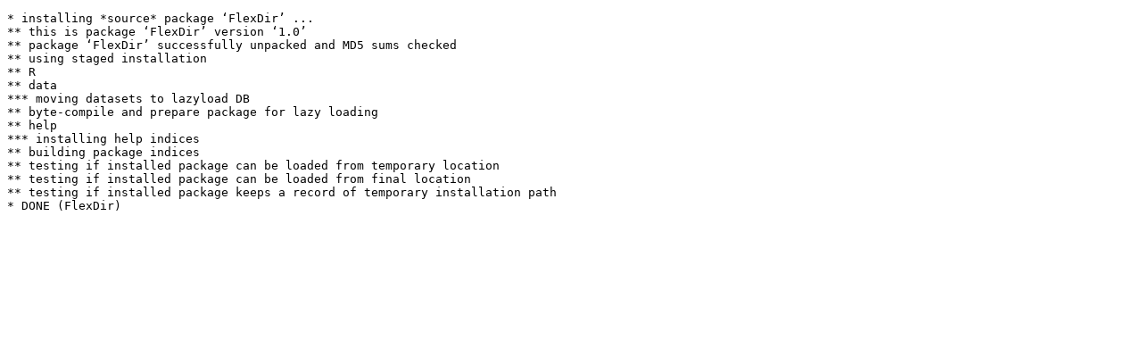

--- FILE ---
content_type: text/html
request_url: https://www.r-project.org/nosvn/R.check/r-devel-linux-x86_64-fedora-gcc/FlexDir-00install.html
body_size: 346
content:
<!DOCTYPE html>
<html>
<head>
<title>Install log for 'FlexDir'</title>
<meta http-equiv="Content-Type" content="text/html; charset=utf-8"/>
<meta name="viewport" content="width=device-width, initial-scale=1.0, user-scalable=yes"/>
</head>
<body>
<div class="container">
<pre>
* installing *source* package ‘FlexDir’ ...
** this is package ‘FlexDir’ version ‘1.0’
** package ‘FlexDir’ successfully unpacked and MD5 sums checked
** using staged installation
** R
** data
*** moving datasets to lazyload DB
** byte-compile and prepare package for lazy loading
** help
*** installing help indices
** building package indices
** testing if installed package can be loaded from temporary location
** testing if installed package can be loaded from final location
** testing if installed package keeps a record of temporary installation path
* DONE (FlexDir)
</pre>
</div>
</body>
</html>
